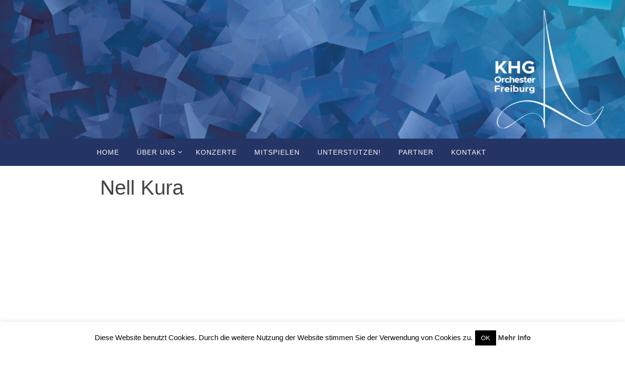

--- FILE ---
content_type: text/html; charset=UTF-8
request_url: https://www.khg-orchester.de/solisten/nell-kura/
body_size: 54075
content:
<!DOCTYPE html>
<html dir="ltr" lang="de" prefix="og: https://ogp.me/ns#">
<head>
<meta name="viewport" content="width=device-width, user-scalable=no, initial-scale=1.0, minimum-scale=1.0, maximum-scale=1.0">
<meta http-equiv="Content-Type" content="text/html; charset=UTF-8" />
<link rel="profile" href="http://gmpg.org/xfn/11" />
<link rel="pingback" href="https://www.khg-orchester.de/xmlrpc.php" />
<title>Nell Kura | KHG-Orchester Freiburg</title>

		<!-- All in One SEO 4.6.4 - aioseo.com -->
		<meta name="robots" content="max-image-preview:large" />
		<link rel="canonical" href="https://www.khg-orchester.de/solisten/nell-kura/" />
		<meta name="generator" content="All in One SEO (AIOSEO) 4.6.4" />
		<meta property="og:locale" content="de_DE" />
		<meta property="og:site_name" content="KHG-Orchester Freiburg |" />
		<meta property="og:type" content="article" />
		<meta property="og:title" content="Nell Kura | KHG-Orchester Freiburg" />
		<meta property="og:url" content="https://www.khg-orchester.de/solisten/nell-kura/" />
		<meta property="article:published_time" content="2018-04-25T13:03:26+00:00" />
		<meta property="article:modified_time" content="2019-05-22T10:35:22+00:00" />
		<meta name="twitter:card" content="summary" />
		<meta name="twitter:title" content="Nell Kura | KHG-Orchester Freiburg" />
		<meta name="google" content="nositelinkssearchbox" />
		<script type="application/ld+json" class="aioseo-schema">
			{"@context":"https:\/\/schema.org","@graph":[{"@type":"BreadcrumbList","@id":"https:\/\/www.khg-orchester.de\/solisten\/nell-kura\/#breadcrumblist","itemListElement":[{"@type":"ListItem","@id":"https:\/\/www.khg-orchester.de\/#listItem","position":1,"name":"Zu Hause","item":"https:\/\/www.khg-orchester.de\/","nextItem":"https:\/\/www.khg-orchester.de\/solisten\/#listItem"},{"@type":"ListItem","@id":"https:\/\/www.khg-orchester.de\/solisten\/#listItem","position":2,"name":"SolistInnen","item":"https:\/\/www.khg-orchester.de\/solisten\/","nextItem":"https:\/\/www.khg-orchester.de\/solisten\/nell-kura\/#listItem","previousItem":"https:\/\/www.khg-orchester.de\/#listItem"},{"@type":"ListItem","@id":"https:\/\/www.khg-orchester.de\/solisten\/nell-kura\/#listItem","position":3,"name":"Nell Kura","previousItem":"https:\/\/www.khg-orchester.de\/solisten\/#listItem"}]},{"@type":"Organization","@id":"https:\/\/www.khg-orchester.de\/#organization","name":"KHG-Orchester Freiburg","url":"https:\/\/www.khg-orchester.de\/","logo":{"@type":"ImageObject","url":"https:\/\/www.khg-orchester.de\/wp-content\/uploads\/2020\/03\/cropped-Logoschwarz1920.png","@id":"https:\/\/www.khg-orchester.de\/solisten\/nell-kura\/#organizationLogo","width":1920,"height":1730},"image":{"@id":"https:\/\/www.khg-orchester.de\/solisten\/nell-kura\/#organizationLogo"}},{"@type":"WebPage","@id":"https:\/\/www.khg-orchester.de\/solisten\/nell-kura\/#webpage","url":"https:\/\/www.khg-orchester.de\/solisten\/nell-kura\/","name":"Nell Kura | KHG-Orchester Freiburg","inLanguage":"de-DE","isPartOf":{"@id":"https:\/\/www.khg-orchester.de\/#website"},"breadcrumb":{"@id":"https:\/\/www.khg-orchester.de\/solisten\/nell-kura\/#breadcrumblist"},"datePublished":"2018-04-25T15:03:26+02:00","dateModified":"2019-05-22T12:35:22+02:00"},{"@type":"WebSite","@id":"https:\/\/www.khg-orchester.de\/#website","url":"https:\/\/www.khg-orchester.de\/","name":"KHG-Orchester Freiburg","inLanguage":"de-DE","publisher":{"@id":"https:\/\/www.khg-orchester.de\/#organization"}}]}
		</script>
		<!-- All in One SEO -->

<link rel="alternate" type="application/rss+xml" title="KHG-Orchester Freiburg &raquo; Feed" href="https://www.khg-orchester.de/feed/" />
<link rel="alternate" type="application/rss+xml" title="KHG-Orchester Freiburg &raquo; Kommentar-Feed" href="https://www.khg-orchester.de/comments/feed/" />
<script type="text/javascript">
/* <![CDATA[ */
window._wpemojiSettings = {"baseUrl":"https:\/\/s.w.org\/images\/core\/emoji\/15.0.3\/72x72\/","ext":".png","svgUrl":"https:\/\/s.w.org\/images\/core\/emoji\/15.0.3\/svg\/","svgExt":".svg","source":{"concatemoji":"https:\/\/www.khg-orchester.de\/wp-includes\/js\/wp-emoji-release.min.js?ver=6.5.7"}};
/*! This file is auto-generated */
!function(i,n){var o,s,e;function c(e){try{var t={supportTests:e,timestamp:(new Date).valueOf()};sessionStorage.setItem(o,JSON.stringify(t))}catch(e){}}function p(e,t,n){e.clearRect(0,0,e.canvas.width,e.canvas.height),e.fillText(t,0,0);var t=new Uint32Array(e.getImageData(0,0,e.canvas.width,e.canvas.height).data),r=(e.clearRect(0,0,e.canvas.width,e.canvas.height),e.fillText(n,0,0),new Uint32Array(e.getImageData(0,0,e.canvas.width,e.canvas.height).data));return t.every(function(e,t){return e===r[t]})}function u(e,t,n){switch(t){case"flag":return n(e,"\ud83c\udff3\ufe0f\u200d\u26a7\ufe0f","\ud83c\udff3\ufe0f\u200b\u26a7\ufe0f")?!1:!n(e,"\ud83c\uddfa\ud83c\uddf3","\ud83c\uddfa\u200b\ud83c\uddf3")&&!n(e,"\ud83c\udff4\udb40\udc67\udb40\udc62\udb40\udc65\udb40\udc6e\udb40\udc67\udb40\udc7f","\ud83c\udff4\u200b\udb40\udc67\u200b\udb40\udc62\u200b\udb40\udc65\u200b\udb40\udc6e\u200b\udb40\udc67\u200b\udb40\udc7f");case"emoji":return!n(e,"\ud83d\udc26\u200d\u2b1b","\ud83d\udc26\u200b\u2b1b")}return!1}function f(e,t,n){var r="undefined"!=typeof WorkerGlobalScope&&self instanceof WorkerGlobalScope?new OffscreenCanvas(300,150):i.createElement("canvas"),a=r.getContext("2d",{willReadFrequently:!0}),o=(a.textBaseline="top",a.font="600 32px Arial",{});return e.forEach(function(e){o[e]=t(a,e,n)}),o}function t(e){var t=i.createElement("script");t.src=e,t.defer=!0,i.head.appendChild(t)}"undefined"!=typeof Promise&&(o="wpEmojiSettingsSupports",s=["flag","emoji"],n.supports={everything:!0,everythingExceptFlag:!0},e=new Promise(function(e){i.addEventListener("DOMContentLoaded",e,{once:!0})}),new Promise(function(t){var n=function(){try{var e=JSON.parse(sessionStorage.getItem(o));if("object"==typeof e&&"number"==typeof e.timestamp&&(new Date).valueOf()<e.timestamp+604800&&"object"==typeof e.supportTests)return e.supportTests}catch(e){}return null}();if(!n){if("undefined"!=typeof Worker&&"undefined"!=typeof OffscreenCanvas&&"undefined"!=typeof URL&&URL.createObjectURL&&"undefined"!=typeof Blob)try{var e="postMessage("+f.toString()+"("+[JSON.stringify(s),u.toString(),p.toString()].join(",")+"));",r=new Blob([e],{type:"text/javascript"}),a=new Worker(URL.createObjectURL(r),{name:"wpTestEmojiSupports"});return void(a.onmessage=function(e){c(n=e.data),a.terminate(),t(n)})}catch(e){}c(n=f(s,u,p))}t(n)}).then(function(e){for(var t in e)n.supports[t]=e[t],n.supports.everything=n.supports.everything&&n.supports[t],"flag"!==t&&(n.supports.everythingExceptFlag=n.supports.everythingExceptFlag&&n.supports[t]);n.supports.everythingExceptFlag=n.supports.everythingExceptFlag&&!n.supports.flag,n.DOMReady=!1,n.readyCallback=function(){n.DOMReady=!0}}).then(function(){return e}).then(function(){var e;n.supports.everything||(n.readyCallback(),(e=n.source||{}).concatemoji?t(e.concatemoji):e.wpemoji&&e.twemoji&&(t(e.twemoji),t(e.wpemoji)))}))}((window,document),window._wpemojiSettings);
/* ]]> */
</script>
<style id='wp-emoji-styles-inline-css' type='text/css'>

	img.wp-smiley, img.emoji {
		display: inline !important;
		border: none !important;
		box-shadow: none !important;
		height: 1em !important;
		width: 1em !important;
		margin: 0 0.07em !important;
		vertical-align: -0.1em !important;
		background: none !important;
		padding: 0 !important;
	}
</style>
<link rel='stylesheet' id='wp-block-library-css' href='https://www.khg-orchester.de/wp-includes/css/dist/block-library/style.min.css?ver=6.5.7' type='text/css' media='all' />
<style id='classic-theme-styles-inline-css' type='text/css'>
/*! This file is auto-generated */
.wp-block-button__link{color:#fff;background-color:#32373c;border-radius:9999px;box-shadow:none;text-decoration:none;padding:calc(.667em + 2px) calc(1.333em + 2px);font-size:1.125em}.wp-block-file__button{background:#32373c;color:#fff;text-decoration:none}
</style>
<style id='global-styles-inline-css' type='text/css'>
body{--wp--preset--color--black: #000000;--wp--preset--color--cyan-bluish-gray: #abb8c3;--wp--preset--color--white: #ffffff;--wp--preset--color--pale-pink: #f78da7;--wp--preset--color--vivid-red: #cf2e2e;--wp--preset--color--luminous-vivid-orange: #ff6900;--wp--preset--color--luminous-vivid-amber: #fcb900;--wp--preset--color--light-green-cyan: #7bdcb5;--wp--preset--color--vivid-green-cyan: #00d084;--wp--preset--color--pale-cyan-blue: #8ed1fc;--wp--preset--color--vivid-cyan-blue: #0693e3;--wp--preset--color--vivid-purple: #9b51e0;--wp--preset--gradient--vivid-cyan-blue-to-vivid-purple: linear-gradient(135deg,rgba(6,147,227,1) 0%,rgb(155,81,224) 100%);--wp--preset--gradient--light-green-cyan-to-vivid-green-cyan: linear-gradient(135deg,rgb(122,220,180) 0%,rgb(0,208,130) 100%);--wp--preset--gradient--luminous-vivid-amber-to-luminous-vivid-orange: linear-gradient(135deg,rgba(252,185,0,1) 0%,rgba(255,105,0,1) 100%);--wp--preset--gradient--luminous-vivid-orange-to-vivid-red: linear-gradient(135deg,rgba(255,105,0,1) 0%,rgb(207,46,46) 100%);--wp--preset--gradient--very-light-gray-to-cyan-bluish-gray: linear-gradient(135deg,rgb(238,238,238) 0%,rgb(169,184,195) 100%);--wp--preset--gradient--cool-to-warm-spectrum: linear-gradient(135deg,rgb(74,234,220) 0%,rgb(151,120,209) 20%,rgb(207,42,186) 40%,rgb(238,44,130) 60%,rgb(251,105,98) 80%,rgb(254,248,76) 100%);--wp--preset--gradient--blush-light-purple: linear-gradient(135deg,rgb(255,206,236) 0%,rgb(152,150,240) 100%);--wp--preset--gradient--blush-bordeaux: linear-gradient(135deg,rgb(254,205,165) 0%,rgb(254,45,45) 50%,rgb(107,0,62) 100%);--wp--preset--gradient--luminous-dusk: linear-gradient(135deg,rgb(255,203,112) 0%,rgb(199,81,192) 50%,rgb(65,88,208) 100%);--wp--preset--gradient--pale-ocean: linear-gradient(135deg,rgb(255,245,203) 0%,rgb(182,227,212) 50%,rgb(51,167,181) 100%);--wp--preset--gradient--electric-grass: linear-gradient(135deg,rgb(202,248,128) 0%,rgb(113,206,126) 100%);--wp--preset--gradient--midnight: linear-gradient(135deg,rgb(2,3,129) 0%,rgb(40,116,252) 100%);--wp--preset--font-size--small: 13px;--wp--preset--font-size--medium: 20px;--wp--preset--font-size--large: 36px;--wp--preset--font-size--x-large: 42px;--wp--preset--spacing--20: 0.44rem;--wp--preset--spacing--30: 0.67rem;--wp--preset--spacing--40: 1rem;--wp--preset--spacing--50: 1.5rem;--wp--preset--spacing--60: 2.25rem;--wp--preset--spacing--70: 3.38rem;--wp--preset--spacing--80: 5.06rem;--wp--preset--shadow--natural: 6px 6px 9px rgba(0, 0, 0, 0.2);--wp--preset--shadow--deep: 12px 12px 50px rgba(0, 0, 0, 0.4);--wp--preset--shadow--sharp: 6px 6px 0px rgba(0, 0, 0, 0.2);--wp--preset--shadow--outlined: 6px 6px 0px -3px rgba(255, 255, 255, 1), 6px 6px rgba(0, 0, 0, 1);--wp--preset--shadow--crisp: 6px 6px 0px rgba(0, 0, 0, 1);}:where(.is-layout-flex){gap: 0.5em;}:where(.is-layout-grid){gap: 0.5em;}body .is-layout-flex{display: flex;}body .is-layout-flex{flex-wrap: wrap;align-items: center;}body .is-layout-flex > *{margin: 0;}body .is-layout-grid{display: grid;}body .is-layout-grid > *{margin: 0;}:where(.wp-block-columns.is-layout-flex){gap: 2em;}:where(.wp-block-columns.is-layout-grid){gap: 2em;}:where(.wp-block-post-template.is-layout-flex){gap: 1.25em;}:where(.wp-block-post-template.is-layout-grid){gap: 1.25em;}.has-black-color{color: var(--wp--preset--color--black) !important;}.has-cyan-bluish-gray-color{color: var(--wp--preset--color--cyan-bluish-gray) !important;}.has-white-color{color: var(--wp--preset--color--white) !important;}.has-pale-pink-color{color: var(--wp--preset--color--pale-pink) !important;}.has-vivid-red-color{color: var(--wp--preset--color--vivid-red) !important;}.has-luminous-vivid-orange-color{color: var(--wp--preset--color--luminous-vivid-orange) !important;}.has-luminous-vivid-amber-color{color: var(--wp--preset--color--luminous-vivid-amber) !important;}.has-light-green-cyan-color{color: var(--wp--preset--color--light-green-cyan) !important;}.has-vivid-green-cyan-color{color: var(--wp--preset--color--vivid-green-cyan) !important;}.has-pale-cyan-blue-color{color: var(--wp--preset--color--pale-cyan-blue) !important;}.has-vivid-cyan-blue-color{color: var(--wp--preset--color--vivid-cyan-blue) !important;}.has-vivid-purple-color{color: var(--wp--preset--color--vivid-purple) !important;}.has-black-background-color{background-color: var(--wp--preset--color--black) !important;}.has-cyan-bluish-gray-background-color{background-color: var(--wp--preset--color--cyan-bluish-gray) !important;}.has-white-background-color{background-color: var(--wp--preset--color--white) !important;}.has-pale-pink-background-color{background-color: var(--wp--preset--color--pale-pink) !important;}.has-vivid-red-background-color{background-color: var(--wp--preset--color--vivid-red) !important;}.has-luminous-vivid-orange-background-color{background-color: var(--wp--preset--color--luminous-vivid-orange) !important;}.has-luminous-vivid-amber-background-color{background-color: var(--wp--preset--color--luminous-vivid-amber) !important;}.has-light-green-cyan-background-color{background-color: var(--wp--preset--color--light-green-cyan) !important;}.has-vivid-green-cyan-background-color{background-color: var(--wp--preset--color--vivid-green-cyan) !important;}.has-pale-cyan-blue-background-color{background-color: var(--wp--preset--color--pale-cyan-blue) !important;}.has-vivid-cyan-blue-background-color{background-color: var(--wp--preset--color--vivid-cyan-blue) !important;}.has-vivid-purple-background-color{background-color: var(--wp--preset--color--vivid-purple) !important;}.has-black-border-color{border-color: var(--wp--preset--color--black) !important;}.has-cyan-bluish-gray-border-color{border-color: var(--wp--preset--color--cyan-bluish-gray) !important;}.has-white-border-color{border-color: var(--wp--preset--color--white) !important;}.has-pale-pink-border-color{border-color: var(--wp--preset--color--pale-pink) !important;}.has-vivid-red-border-color{border-color: var(--wp--preset--color--vivid-red) !important;}.has-luminous-vivid-orange-border-color{border-color: var(--wp--preset--color--luminous-vivid-orange) !important;}.has-luminous-vivid-amber-border-color{border-color: var(--wp--preset--color--luminous-vivid-amber) !important;}.has-light-green-cyan-border-color{border-color: var(--wp--preset--color--light-green-cyan) !important;}.has-vivid-green-cyan-border-color{border-color: var(--wp--preset--color--vivid-green-cyan) !important;}.has-pale-cyan-blue-border-color{border-color: var(--wp--preset--color--pale-cyan-blue) !important;}.has-vivid-cyan-blue-border-color{border-color: var(--wp--preset--color--vivid-cyan-blue) !important;}.has-vivid-purple-border-color{border-color: var(--wp--preset--color--vivid-purple) !important;}.has-vivid-cyan-blue-to-vivid-purple-gradient-background{background: var(--wp--preset--gradient--vivid-cyan-blue-to-vivid-purple) !important;}.has-light-green-cyan-to-vivid-green-cyan-gradient-background{background: var(--wp--preset--gradient--light-green-cyan-to-vivid-green-cyan) !important;}.has-luminous-vivid-amber-to-luminous-vivid-orange-gradient-background{background: var(--wp--preset--gradient--luminous-vivid-amber-to-luminous-vivid-orange) !important;}.has-luminous-vivid-orange-to-vivid-red-gradient-background{background: var(--wp--preset--gradient--luminous-vivid-orange-to-vivid-red) !important;}.has-very-light-gray-to-cyan-bluish-gray-gradient-background{background: var(--wp--preset--gradient--very-light-gray-to-cyan-bluish-gray) !important;}.has-cool-to-warm-spectrum-gradient-background{background: var(--wp--preset--gradient--cool-to-warm-spectrum) !important;}.has-blush-light-purple-gradient-background{background: var(--wp--preset--gradient--blush-light-purple) !important;}.has-blush-bordeaux-gradient-background{background: var(--wp--preset--gradient--blush-bordeaux) !important;}.has-luminous-dusk-gradient-background{background: var(--wp--preset--gradient--luminous-dusk) !important;}.has-pale-ocean-gradient-background{background: var(--wp--preset--gradient--pale-ocean) !important;}.has-electric-grass-gradient-background{background: var(--wp--preset--gradient--electric-grass) !important;}.has-midnight-gradient-background{background: var(--wp--preset--gradient--midnight) !important;}.has-small-font-size{font-size: var(--wp--preset--font-size--small) !important;}.has-medium-font-size{font-size: var(--wp--preset--font-size--medium) !important;}.has-large-font-size{font-size: var(--wp--preset--font-size--large) !important;}.has-x-large-font-size{font-size: var(--wp--preset--font-size--x-large) !important;}
.wp-block-navigation a:where(:not(.wp-element-button)){color: inherit;}
:where(.wp-block-post-template.is-layout-flex){gap: 1.25em;}:where(.wp-block-post-template.is-layout-grid){gap: 1.25em;}
:where(.wp-block-columns.is-layout-flex){gap: 2em;}:where(.wp-block-columns.is-layout-grid){gap: 2em;}
.wp-block-pullquote{font-size: 1.5em;line-height: 1.6;}
</style>
<link rel='stylesheet' id='contact-form-7-css' href='https://www.khg-orchester.de/wp-content/plugins/contact-form-7/includes/css/styles.css?ver=5.9.5' type='text/css' media='all' />
<link rel='stylesheet' id='cookie-law-info-css' href='https://www.khg-orchester.de/wp-content/plugins/cookie-law-info/legacy/public/css/cookie-law-info-public.css?ver=3.2.4' type='text/css' media='all' />
<link rel='stylesheet' id='cookie-law-info-gdpr-css' href='https://www.khg-orchester.de/wp-content/plugins/cookie-law-info/legacy/public/css/cookie-law-info-gdpr.css?ver=3.2.4' type='text/css' media='all' />
<link rel='stylesheet' id='nirvana-fonts-css' href='https://www.khg-orchester.de/wp-content/themes/nirvana/fonts/fontfaces.css?ver=1.6.4' type='text/css' media='all' />
<link rel='stylesheet' id='nirvana-style-css' href='https://www.khg-orchester.de/wp-content/themes/nirvana/style.css?ver=1.6.4' type='text/css' media='all' />
<style id='nirvana-style-inline-css' type='text/css'>
 #header-container { width: 900px; } #header-container, #access >.menu, #forbottom, #colophon, #footer-widget-area, #topbar-inner, .ppbox, #pp-afterslider #container, #breadcrumbs-box { max-width: 900px; } #container.one-column { } #container.two-columns-right #secondary { width: 220px; float:right; } #container.two-columns-right #content { width: 540px; float: left; } /* fallback */ #container.two-columns-right #content { width: calc(100% - 300px); float: left; } #container.two-columns-left #primary { width: 220px; float: left; } #container.two-columns-left #content { width: 540px; float: right; } /* fallback */ #container.two-columns-left #content { width: -moz-calc(100% - 300px); float: right; width: -webkit-calc(100% - 300px ); width: calc(100% - 300px); } #container.three-columns-right .sidey { width: 110px; float: left; } #container.three-columns-right #primary { margin-left: 80px; margin-right: 80px; } #container.three-columns-right #content { width: 460px; float: left; } /* fallback */ #container.three-columns-right #content { width: -moz-calc(100% - 380px); float: left; width: -webkit-calc(100% - 380px); width: calc(100% - 380px); } #container.three-columns-left .sidey { width: 110px; float: left; } #container.three-columns-left #secondary{ margin-left: 80px; margin-right: 80px; } #container.three-columns-left #content { width: 460px; float: right;} /* fallback */ #container.three-columns-left #content { width: -moz-calc(100% - 380px); float: right; width: -webkit-calc(100% - 380px); width: calc(100% - 380px); } #container.three-columns-sided .sidey { width: 110px; float: left; } #container.three-columns-sided #secondary{ float:right; } #container.three-columns-sided #content { width: 460px; float: right; /* fallback */ width: -moz-calc(100% - 380px); float: right; width: -webkit-calc(100% - 380px); float: right; width: calc(100% - 380px); float: right; margin: 0 190px 0 -840px; } body { font-family: Helvetica, sans-serif; } #content h1.entry-title a, #content h2.entry-title a, #content h1.entry-title, #content h2.entry-title { font-family: Helvetica, sans-serif; } .widget-title, .widget-title a { line-height: normal; font-family: Helvetica, sans-serif; } .widget-container, .widget-container a { font-family: Helvetica, sans-serif; } .entry-content h1, .entry-content h2, .entry-content h3, .entry-content h4, .entry-content h5, .entry-content h6, .nivo-caption h2, #front-text1 h1, #front-text2 h1, h3.column-header-image, #comments #reply-title { font-family: Helvetica, sans-serif; } #site-title span a { font-family: Helvetica, sans-serif; } #access ul li a, #access ul li a span { font-family: Helvetica, sans-serif; } /* general */ body { color: #555555; background-color: #FFFFFF } a { color: #011f4b; } a:hover, .entry-meta span a:hover, .comments-link a:hover, body.coldisplay2 #front-columns a:active { color: #43adc7; } a:active { background-color: #6bb5e1; color: #FFFFFF; } .entry-meta a:hover, .widget-container a:hover, .footer2 a:hover { border-bottom-color: #CCCCCC; } .sticky h2.entry-title a { background-color: #0d3abc; color: #FFFFFF; } #header { ; } #site-title span a { color: #011f4b; } #site-description { color: #666666; } .socials a:hover .socials-hover { background-color: #1EC8BB; } .socials .socials-hover { background-color: #ADBF2D; } /* Main menu top level */ #access a, #nav-toggle span { color: #FFFFFF; } #access, #nav-toggle, #access ul li { background-color: #243464; } #access > .menu > ul > li > a > span { } #access ul li:hover { background-color: #1d6b99; color: #FFFFFF; } #access ul > li.current_page_item , #access ul > li.current-menu-item, #access ul > li.current_page_ancestor , #access ul > li.current-menu-ancestor { background-color: #314171; } /* Main menu Submenus */ #access ul ul li, #access ul ul { background-color: #1d6b99; } #access ul ul li a { color: #FFFFFF; } #access ul ul li:hover { background-color: #2b79a7; } #breadcrumbs { background-color: #f5f5f5; } #access ul ul li.current_page_item, #access ul ul li.current-menu-item, #access ul ul li.current_page_ancestor, #access ul ul li.current-menu-ancestor { background-color: #2b79a7; } /* top menu */ #topbar { background-color: #243464; border-bottom-color: #102050; } .menu-header-search .searchform { background: #F7F7F7; } .topmenu ul li a, .search-icon:before { color: #FFFFFF; } .topmenu ul li a:hover { background-color: #142454; } .search-icon:hover:before { color: #0d3abc; } /* main */ #main { background-color: #FFFFFF; } #author-info, .page-title, #entry-author-info { border-color: #CCCCCC; } .page-title-text { border-color: #6bb5e1; } .page-title span { border-color: #0d3abc; } #entry-author-info #author-avatar, #author-info #author-avatar { border-color: #EEEEEE; } .avatar-container:before { background-color: #6bb5e1; } .sidey .widget-container { color: #555555; ; } .sidey .widget-title { color: #CB5920; ; border-color: #CCCCCC; } .sidey .widget-container a { color: #000000; } .sidey .widget-container a:hover { ; } .widget-title span { border-color: #CB5920; } .entry-content h1, .entry-content h2, .entry-content h3, .entry-content h4, .entry-content h5, .entry-content h6 { color: #444444; } .entry-title, .entry-title a{ color: #444444; } .entry-title a:hover { color: #000000; } #content span.entry-format { color: #CCCCCC; } /* footer */ #footer { color: #FFFFFF; background-color: #F5F5F5; } #footer2 { color: #FFFFFF; background-color: #243464; } #sfooter-full { background-color: #1f2f5f; } .footermenu ul li { border-color: #334373; } .footermenu ul li:hover { border-color: #475787; } #colophon a { ; } #colophon a:hover { ; } #footer2 a, .footermenu ul li:after { color: #FFFFFF; } #footer2 a:hover { color: #a3a3a3; } #footer .widget-container { color: #FFFFFF; background-color: #243464; } #footer .widget-title { color: #CB5920; ; border-color:#CCCCCC; } /* buttons */ a.continue-reading-link { color: #011f4b; border-color: #011f4b; } a.continue-reading-link:hover { background-color: #0d3abc; color: #FFFFFF; } #cryout_ajax_more_trigger { border: 1px solid #CCCCCC; } #cryout_ajax_more_trigger:hover { background-color: #F7F7F7; } a.continue-reading-link i.crycon-right-dir { color: #0d3abc } a.continue-reading-link:hover i.crycon-right-dir { color: #FFFFFF } .page-link a, .page-link > span > em { border-color: #CCCCCC } .columnmore a { background: #6bb5e1; color:#F7F7F7 } .columnmore a:hover { background: #0d3abc; } .file, .button, input[type="submit"], input[type="reset"], #respond .form-submit input#submit { background-color: #FFFFFF; border-color: #CCCCCC; } .button:hover, #respond .form-submit input#submit:hover { background-color: #F7F7F7; } .entry-content tr th, .entry-content thead th { color: #444444; } .entry-content tr th { background-color: #0d3abc; color:#FFFFFF; } .entry-content tr.even { background-color: #F7F7F7; } hr { border-color: #EEEEEE; } input[type="text"], input[type="password"], input[type="email"], input[type="color"], input[type="date"], input[type="datetime"], input[type="datetime-local"], input[type="month"], input[type="number"], input[type="range"], input[type="search"], input[type="tel"], input[type="time"], input[type="url"], input[type="week"], textarea, select { border-color: #CCCCCC #EEEEEE #EEEEEE #CCCCCC; color: #555555; } input[type="submit"], input[type="reset"] { color: #555555; } input[type="text"]:hover, input[type="password"]:hover, input[type="email"]:hover, input[type="color"]:hover, input[type="date"]:hover, input[type="datetime"]:hover, input[type="datetime-local"]:hover, input[type="month"]:hover, input[type="number"]:hover, input[type="range"]:hover, input[type="search"]:hover, input[type="tel"]:hover, input[type="time"]:hover, input[type="url"]:hover, input[type="week"]:hover, textarea:hover { background-color: rgba(247,247,247,0.4); } .entry-content pre { background-color: #F7F7F7; border-color: rgba(13,58,188,0.1); } abbr, acronym { border-color: #555555; } .comment-meta a { color: #999999; } #respond .form-allowed-tags { color: #999999; } .comment .reply a { border-color: #EEEEEE; } .comment .reply a:hover { color: #011f4b; } .entry-meta { border-color: #EEEEEE; } .entry-meta .crycon-metas:before { color: #CB5920; } .entry-meta span a, .comments-link a { ; } .entry-meta span a:hover, .comments-link a:hover { ; } .entry-meta span, .entry-utility span, .footer-tags { color: #c1c1c1; } .nav-next a, .nav-previous a{ background-color:#f8f8f8; } .nav-next a:hover, .nav-previous a:hover { background-color: #011f4b; color:#FFFFFF; } .pagination { border-color: #ededed; } .pagination a:hover { background-color: #6bb5e1; color: #FFFFFF; } h3#comments-title { border-color: #CCCCCC; } h3#comments-title span { background-color: #0d3abc; color: #FFFFFF; } .comment-details { border-color: #EEEEEE; } .searchform input[type="text"] { color: #999999; } .searchform:after { background-color: #0d3abc; } .searchform:hover:after { background-color: #6bb5e1; } .searchsubmit[type="submit"]{ color: #F7F7F7; } li.menu-main-search .searchform .s { background-color: #FFFFFF; } li.menu-main-search .searchsubmit[type="submit"] { color: #999999; } .caption-accented .wp-caption { background-color:rgba(13,58,188,0.8); color:#FFFFFF; } .nirvana-image-one .entry-content img[class*='align'], .nirvana-image-one .entry-summary img[class*='align'], .nirvana-image-two .entry-content img[class*='align'], .nirvana-image-two .entry-summary img[class*='align'] .nirvana-image-one .entry-content [class*='wp-block'][class*='align'] img, .nirvana-image-one .entry-summary [class*='wp-block'][class*='align'] img, .nirvana-image-two .entry-content [class*='wp-block'][class*='align'] img, .nirvana-image-two .entry-summary [class*='wp-block'][class*='align'] img { border-color: #0d3abc; } html { font-size: 18px; line-height: 1.8; } .entry-content, .entry-summary, .ppbox { text-align: Justify ; } .entry-content, .entry-summary, .widget-container, .ppbox, .navigation { ; } #content h1.entry-title, #content h2.entry-title, .woocommerce-page h1.page-title { font-size: 42px; } .widget-title, .widget-title a { font-size: 22px; } .widget-container, .widget-container a { font-size: 18px; } #content h1, #pp-afterslider h1 { font-size: 42px; } #content h2, #pp-afterslider h2 { font-size: 36px; } #content h3, #pp-afterslider h3 { font-size: 31px; } #content h4, #pp-afterslider h4 { font-size: 26px; } #content h5, #pp-afterslider h5 { font-size: 21px; } #content h6, #pp-afterslider h6 { font-size: 16px; } #site-title span a { font-size: 46px; } #access ul li a { font-size: 14px; } #access ul ul ul a { font-size: 13px; } #respond .form-allowed-tags { display: none; } .nocomments, .nocomments2 { display: none; } .comments-link span { display: none; } article footer.entry-meta { display: none; } .entry-content p, .entry-content ul, .entry-content ol, .entry-content dd, .entry-content pre, .entry-content hr, .commentlist p, .entry-summary p { margin-bottom: 1.0em; } #header-container > div { margin: 35px 0 0 0px; } #toTop:hover .crycon-back2top:before { color: #6bb5e1; } #main { margin-top: 5px; } #forbottom { padding-left: 0px; padding-right: 0px; } #header-widget-area { width: 33%; } #branding { height:200px; } @media (max-width: 1920px) { #branding, #bg_image { display: block; height: auto; max-width: 100%; min-height: inherit !important; } } 
/* Nirvana Custom CSS */
</style>
<link rel='stylesheet' id='nirvana-mobile-css' href='https://www.khg-orchester.de/wp-content/themes/nirvana/styles/style-mobile.css?ver=1.6.4' type='text/css' media='all' />
<link rel='stylesheet' id='tablepress-default-css' href='https://www.khg-orchester.de/wp-content/tablepress-combined.min.css?ver=6' type='text/css' media='all' />
<link rel='stylesheet' id='fontawesome-css' href='//netdna.bootstrapcdn.com/font-awesome/3.2.1/css/font-awesome.min.css?ver=1.3.9' type='text/css' media='all' />
<!--[if IE 7]>
<link rel='stylesheet' id='fontawesome-ie-css' href='//netdna.bootstrapcdn.com/font-awesome/3.2.1/css/font-awesome-ie7.min.css?ver=1.3.9' type='text/css' media='all' />
<![endif]-->
		<style>
			/* Accessible for screen readers but hidden from view */
			.fa-hidden { position:absolute; left:-10000px; top:auto; width:1px; height:1px; overflow:hidden; }
			.rtl .fa-hidden { left:10000px; }
			.fa-showtext { margin-right: 5px; }
		</style>
		<script type="text/javascript" src="https://www.khg-orchester.de/wp-includes/js/jquery/jquery.min.js?ver=3.7.1" id="jquery-core-js"></script>
<script type="text/javascript" src="https://www.khg-orchester.de/wp-includes/js/jquery/jquery-migrate.min.js?ver=3.4.1" id="jquery-migrate-js"></script>
<script type="text/javascript" id="cookie-law-info-js-extra">
/* <![CDATA[ */
var Cli_Data = {"nn_cookie_ids":[],"cookielist":[],"non_necessary_cookies":[],"ccpaEnabled":"","ccpaRegionBased":"","ccpaBarEnabled":"","strictlyEnabled":["necessary","obligatoire"],"ccpaType":"gdpr","js_blocking":"","custom_integration":"","triggerDomRefresh":"","secure_cookies":""};
var cli_cookiebar_settings = {"animate_speed_hide":"500","animate_speed_show":"500","background":"#fff","border":"#444","border_on":"","button_1_button_colour":"#000","button_1_button_hover":"#000000","button_1_link_colour":"#fff","button_1_as_button":"1","button_1_new_win":"","button_2_button_colour":"#333","button_2_button_hover":"#292929","button_2_link_colour":"#444","button_2_as_button":"","button_2_hidebar":"","button_3_button_colour":"#000","button_3_button_hover":"#000000","button_3_link_colour":"#fff","button_3_as_button":"1","button_3_new_win":"","button_4_button_colour":"#000","button_4_button_hover":"#000000","button_4_link_colour":"#fff","button_4_as_button":"1","button_7_button_colour":"#61a229","button_7_button_hover":"#4e8221","button_7_link_colour":"#fff","button_7_as_button":"1","button_7_new_win":"","font_family":"inherit","header_fix":"","notify_animate_hide":"1","notify_animate_show":"","notify_div_id":"#cookie-law-info-bar","notify_position_horizontal":"right","notify_position_vertical":"bottom","scroll_close":"","scroll_close_reload":"1","accept_close_reload":"","reject_close_reload":"","showagain_tab":"1","showagain_background":"#fff","showagain_border":"#000","showagain_div_id":"#cookie-law-info-again","showagain_x_position":"100px","text":"#000","show_once_yn":"","show_once":"10000","logging_on":"","as_popup":"","popup_overlay":"1","bar_heading_text":"","cookie_bar_as":"banner","popup_showagain_position":"bottom-right","widget_position":"left"};
var log_object = {"ajax_url":"https:\/\/www.khg-orchester.de\/wp-admin\/admin-ajax.php"};
/* ]]> */
</script>
<script type="text/javascript" src="https://www.khg-orchester.de/wp-content/plugins/cookie-law-info/legacy/public/js/cookie-law-info-public.js?ver=3.2.4" id="cookie-law-info-js"></script>
<link rel="https://api.w.org/" href="https://www.khg-orchester.de/wp-json/" /><link rel="alternate" type="application/json" href="https://www.khg-orchester.de/wp-json/wp/v2/pages/471" /><link rel="EditURI" type="application/rsd+xml" title="RSD" href="https://www.khg-orchester.de/xmlrpc.php?rsd" />
<meta name="generator" content="WordPress 6.5.7" />
<link rel='shortlink' href='https://www.khg-orchester.de/?p=471' />
<link rel="alternate" type="application/json+oembed" href="https://www.khg-orchester.de/wp-json/oembed/1.0/embed?url=https%3A%2F%2Fwww.khg-orchester.de%2Fsolisten%2Fnell-kura%2F" />
<link rel="alternate" type="text/xml+oembed" href="https://www.khg-orchester.de/wp-json/oembed/1.0/embed?url=https%3A%2F%2Fwww.khg-orchester.de%2Fsolisten%2Fnell-kura%2F&#038;format=xml" />
<style type='text/css' media='screen'>
	body{ font-family:"Titillium Web", arial, sans-serif;}
	h1{ font-family:"Titillium Web", arial, sans-serif;}
	h2{ font-family:"Titillium Web", arial, sans-serif;}
	h3{ font-family:"Titillium Web", arial, sans-serif;}
	h4{ font-family:"Titillium Web", arial, sans-serif;}
	h5{ font-family:"Titillium Web", arial, sans-serif;}
	h6{ font-family:"Titillium Web", arial, sans-serif;}
	blockquote{ font-family:"Titillium Web", arial, sans-serif;}
	p{ font-family:"Titillium Web", arial, sans-serif;}
	li{ font-family:"Titillium Web", arial, sans-serif;}
</style>
<!-- fonts delivered by Wordpress Google Fonts, a plugin by Adrian3.com -->		<script>
			( function() {
				window.onpageshow = function( event ) {
					// Defined window.wpforms means that a form exists on a page.
					// If so and back/forward button has been clicked,
					// force reload a page to prevent the submit button state stuck.
					if ( typeof window.wpforms !== 'undefined' && event.persisted ) {
						window.location.reload();
					}
				};
			}() );
		</script>
		<style type="text/css" id="custom-background-css">
body.custom-background { background-color: #ffffff; }
</style>
	<link rel="icon" href="https://www.khg-orchester.de/wp-content/uploads/2018/10/cropped-favicon-4-1-32x32.png" sizes="32x32" />
<link rel="icon" href="https://www.khg-orchester.de/wp-content/uploads/2018/10/cropped-favicon-4-1-192x192.png" sizes="192x192" />
<link rel="apple-touch-icon" href="https://www.khg-orchester.de/wp-content/uploads/2018/10/cropped-favicon-4-1-180x180.png" />
<meta name="msapplication-TileImage" content="https://www.khg-orchester.de/wp-content/uploads/2018/10/cropped-favicon-4-1-270x270.png" />
<!--[if lt IE 9]>
<script>
document.createElement('header');
document.createElement('nav');
document.createElement('section');
document.createElement('article');
document.createElement('aside');
document.createElement('footer');
</script>
<![endif]-->
<style id="sccss">textarea {height: 20px}


@media (max-width: 600px) {
    .fb{  
    justify-content: flex-start; 
    flex-direction: row;
    display: flex;
    flex-flow: wrap;
   }
  textarea {height: 5em}
}
  
@media (min-width: 600px) {
.fb{  
    justify-content: flex-start; 
    flex-direction: column-reverse;
    display: flex;
    flex-flow: nowrap;
   }
textarea {height: 5em}
}

  

.table-scrollable {
  width: 100%;
  overflow-y: auto;
  margin: 0 0 1em;
}

.table-scrollable::-webkit-scrollbar {
  -webkit-appearance: none;
  width: 14px;
  height: 14px;
}

.table-scrollable::-webkit-scrollbar-thumb {
  border-radius: 8px;
  border: 3px solid #fff;
  background-color: rgba(0, 0, 0, .3);
}

@media only screen and (max-width:480px) {
.mobile_free {
display: none !important;}
}

@media only screen and (min-width:480px) {
.mobile_only {
display: none !important;}
}

@media only screen and (min-width:480px) {
.box {
display: none;}
}

@media only screen and (max-width:480px) {
.inhalt {
display: none;}
}


.section {
display:inline-block;
width:24.67%;
vertical-align: top;
}

@media only screen and (max-width:480px) {
.section {
display:inline-block;
width:50% !important;
vertical-align: top;}
}

.topmenu { width: 100% !important;}

/* Ausrichtung Topmenu */
#menu-item-369 { float: left ; }

#menu-item-1039 { float: right ; }
#menu-item-423 { float: right ; }
#menu-item-526 { float: right ; }
.menu-header-search { float: right !important; }

.Popup {
    background-color: #011f4b; 
    border: none;
    color: white;
    padding: 15px 32px;
    text-align: center;
    text-decoration: none;
    display: inline-block;
    font-size: 16px;
}


.mitspielen {
display:inline-block;
width:35%;
vertical-align: top;
}

#black-link {
  color: #000000 !important;
}


a.button {
    -webkit-appearance: button;
    -moz-appearance: button;
    appearance: button;

    text-decoration: none;
    color: initial;
}


#post-1211 .entry-title {
display: none;
}

#post-1213 .entry-title {
display: none;
}

#site-title {
display: none !important;
}


/* Ausklappbarer Text auf Unterstützen-Seite */
.accordion {
    background-color: #eee;
    color: #444;
    cursor: pointer;
    padding: 18px;
    width: 100%;
    border: none;
    text-align: left;
    outline: none;
    font-size: 15px;
    transition: 0.4s;
}

.active, .accordion:hover {
    background-color: #ccc; 
}

.panel {
    padding: 0 18px;
    background-color: white;
    max-height: 0;
    overflow: hidden;
    transition: max-height 0.2s ease-out;
}

.accordion:after {
    content: '\02795'; /* Unicode character for "plus" sign (+) */
    font-size: 13px;
    color: #777;
    float: right;
    margin-left: 5px;
}

.active:after {
    content: "\2796"; /* Unicode character for "minus" sign (-) */
}</style>
<meta name="viewport" content="width=device-width, user-scalable=yes, initial-scale=1.0, minimum-scale=0.1, maximum-scale=10.0">
<style id="wpforms-css-vars-root">
				:root {
					--wpforms-field-border-radius: 3px;
--wpforms-field-border-style: solid;
--wpforms-field-border-size: 1px;
--wpforms-field-background-color: #ffffff;
--wpforms-field-border-color: rgba( 0, 0, 0, 0.25 );
--wpforms-field-border-color-spare: rgba( 0, 0, 0, 0.25 );
--wpforms-field-text-color: rgba( 0, 0, 0, 0.7 );
--wpforms-field-menu-color: #ffffff;
--wpforms-label-color: rgba( 0, 0, 0, 0.85 );
--wpforms-label-sublabel-color: rgba( 0, 0, 0, 0.55 );
--wpforms-label-error-color: #d63637;
--wpforms-button-border-radius: 3px;
--wpforms-button-border-style: none;
--wpforms-button-border-size: 1px;
--wpforms-button-background-color: #066aab;
--wpforms-button-border-color: #066aab;
--wpforms-button-text-color: #ffffff;
--wpforms-page-break-color: #066aab;
--wpforms-background-image: none;
--wpforms-background-position: center center;
--wpforms-background-repeat: no-repeat;
--wpforms-background-size: cover;
--wpforms-background-width: 100px;
--wpforms-background-height: 100px;
--wpforms-background-color: rgba( 0, 0, 0, 0 );
--wpforms-background-url: none;
--wpforms-container-padding: 0px;
--wpforms-container-border-style: none;
--wpforms-container-border-width: 1px;
--wpforms-container-border-color: #000000;
--wpforms-container-border-radius: 3px;
--wpforms-field-size-input-height: 43px;
--wpforms-field-size-input-spacing: 15px;
--wpforms-field-size-font-size: 16px;
--wpforms-field-size-line-height: 19px;
--wpforms-field-size-padding-h: 14px;
--wpforms-field-size-checkbox-size: 16px;
--wpforms-field-size-sublabel-spacing: 5px;
--wpforms-field-size-icon-size: 1;
--wpforms-label-size-font-size: 16px;
--wpforms-label-size-line-height: 19px;
--wpforms-label-size-sublabel-font-size: 14px;
--wpforms-label-size-sublabel-line-height: 17px;
--wpforms-button-size-font-size: 17px;
--wpforms-button-size-height: 41px;
--wpforms-button-size-padding-h: 15px;
--wpforms-button-size-margin-top: 10px;
--wpforms-container-shadow-size-box-shadow: none;

				}
			</style></head>
<body class="page-template-default page page-id-471 page-child parent-pageid-1518 custom-background nirvana-image-none caption-simple nirvana-comment-placeholders nirvana-menu-left nirvana-topbarhide">

		<a class="skip-link screen-reader-text" href="#main" title="Zum Inhalt springen"> Zum Inhalt springen </a>
	
<div id="wrapper" class="hfeed">
<div id="topbar" ><div id="topbar-inner">  </div></div>

<div id="header-full">
	<header id="header">
		<div id="masthead">
					<div id="branding" role="banner" >
				<img id="bg_image" alt="KHG-Orchester Freiburg" title="KHG-Orchester Freiburg" src="https://www.khg-orchester.de/wp-content/uploads/2025/04/cropped-website_header_1-4-scaled-1.jpg"  /><div id="header-container"><div class="site-identity"><div id="site-title"><span> <a href="https://www.khg-orchester.de/" title="KHG-Orchester Freiburg" rel="home">KHG-Orchester Freiburg</a> </span></div><div id="site-description" ></div></div></div>								<div style="clear:both;"></div>
			</div><!-- #branding -->
			<button id="nav-toggle"><span>&nbsp;</span></button>
			<nav id="access" class="jssafe" role="navigation">
					<div class="skip-link screen-reader-text"><a href="#content" title="Zum Inhalt springen">Zum Inhalt springen</a></div>
	<div class="menu"><ul id="prime_nav" class="menu"><li id="menu-item-29" class="menu-item menu-item-type-post_type menu-item-object-page menu-item-home menu-item-29"><a href="https://www.khg-orchester.de/"><span>Home</span></a></li>
<li id="menu-item-158" class="menu-item menu-item-type-custom menu-item-object-custom menu-item-has-children menu-item-158"><a><span>Über uns</span></a>
<ul class="sub-menu">
	<li id="menu-item-153" class="menu-item menu-item-type-post_type menu-item-object-page menu-item-153"><a href="https://www.khg-orchester.de/orchester/"><span>Orchester</span></a></li>
	<li id="menu-item-96" class="menu-item menu-item-type-post_type menu-item-object-page menu-item-96"><a href="https://www.khg-orchester.de/dirigat/"><span>Dirigat</span></a></li>
	<li id="menu-item-93" class="menu-item menu-item-type-post_type menu-item-object-page menu-item-93"><a href="https://www.khg-orchester.de/repertoire/"><span>Repertoire</span></a></li>
	<li id="menu-item-2448" class="menu-item menu-item-type-post_type menu-item-object-page menu-item-2448"><a href="https://www.khg-orchester.de/musikvermittlung/"><span>Musikvermittlung</span></a></li>
	<li id="menu-item-576" class="menu-item menu-item-type-post_type menu-item-object-page menu-item-576"><a href="https://www.khg-orchester.de/kalender/"><span>Kalender</span></a></li>
</ul>
</li>
<li id="menu-item-92" class="menu-item menu-item-type-post_type menu-item-object-page menu-item-92"><a href="https://www.khg-orchester.de/konzerte/"><span>Konzerte</span></a></li>
<li id="menu-item-34" class="menu-item menu-item-type-post_type menu-item-object-page menu-item-34"><a href="https://www.khg-orchester.de/mitspielen/"><span>Mitspielen</span></a></li>
<li id="menu-item-1143" class="menu-item menu-item-type-post_type menu-item-object-page menu-item-1143"><a href="https://www.khg-orchester.de/unterstuetzen/"><span>Unterstützen!</span></a></li>
<li id="menu-item-81" class="menu-item menu-item-type-post_type menu-item-object-page menu-item-81"><a href="https://www.khg-orchester.de/partner/"><span>Partner</span></a></li>
<li id="menu-item-32" class="menu-item menu-item-type-post_type menu-item-object-page menu-item-32"><a href="https://www.khg-orchester.de/kontakt/"><span>Kontakt</span></a></li>
</ul></div>			</nav><!-- #access -->


		</div><!-- #masthead -->
	</header><!-- #header -->
</div><!-- #header-full -->

<div style="clear:both;height:0;"> </div>
<div id="main">
		<div id="toTop"><i class="crycon-back2top"></i> </div>	<div  id="forbottom" >
		
		<div style="clear:both;"> </div>
		<section id="container" class="one-column">

			<div id="content" role="main">
			
				
		<div id="post-471" class="post-471 page type-page status-publish hentry">
							<h1 class="entry-title">Nell Kura</h1>
			
			<div class="entry-content">
								<div style="clear:both;"></div>
											</div><!-- .entry-content -->
		</div><!-- #post-## -->

	<div id="comments" class="hideme"> 		<p class="nocomments">Die Kommentare sind geschlossen.</p>
	</div><!-- #comments -->

						</div><!-- #content -->
					</section><!-- #container -->


	<div style="clear:both;"></div>
	</div> <!-- #forbottom -->

	<footer id="footer" role="contentinfo">
		<div id="colophon">
		
			

			<div id="footer-widget-area"  role="complementary"  class="footerone" >

				<div id="first" class="widget-area">
					<ul class="xoxo">
						<li id="text-5" class="mobile_only widget-container widget_text">			<div class="textwidget"><p><a href="https://www.khg-orchester.de/newsletter">Newsletter abonnieren!</a></p>
</div>
		</li>					</ul>
				</div><!-- #first .widget-area -->



			</div><!-- #footer-widget-area -->
			
		</div><!-- #colophon -->

		<div id="footer2">
		
			<div id="footer2-inside">
			<nav class="footermenu"><ul id="menu-khg-orchester-e-v" class="menu"><li id="menu-item-369" class="kopfzeile menu-item menu-item-type-custom menu-item-object-custom menu-item-home menu-item-369"><a href="https://www.khg-orchester.de">KHG-Orchester e.V.</a></li>
<li id="menu-item-1860" class="menu-item menu-item-type-custom menu-item-object-custom social-icon instagram menu-item-1860"><a href="http://instagram.com/khg_orchester_fr"><i class='icon-2x icon-instagram '></i><span class='fa-hidden'>Instagram</span></a></li>
<li id="menu-item-1039" class="menu-item menu-item-type-post_type menu-item-object-page menu-item-privacy-policy menu-item-1039"><a rel="privacy-policy" href="https://www.khg-orchester.de/datenschutz/">Datenschutz</a></li>
<li id="menu-item-2507" class="menu-item menu-item-type-custom menu-item-object-custom social-icon youtube menu-item-2507"><a href="https://www.youtube.com/@khg-orchesterfreiburg8641"><i class='icon-2x icon-youtube '></i><span class='fa-hidden'>Youtube</span></a></li>
<li id="menu-item-526" class="menu-item menu-item-type-post_type menu-item-object-page menu-item-526"><a href="https://www.khg-orchester.de/impressum/">Impressum</a></li>
</ul></nav><div id="site-copyright">KHG-Orchester e.V.</div>	<em style="display:table;margin:0 auto;float:none;text-align:center;padding:7px 0;font-size:13px;">
	Präsentiert von <a target="_blank" href="http://www.cryoutcreations.eu" title="Nirvana Theme by Cryout Creations">Nirvana</a> &amp;
	<a target="_blank" href="http://wordpress.org/" title="Semantic Personal Publishing Platform">  WordPress.</a></em>
				</div> <!-- #footer2-inside -->
			
		</div><!-- #footer2 -->

	</footer><!-- #footer -->

	</div><!-- #main -->
</div><!-- #wrapper -->

<!--googleoff: all--><div id="cookie-law-info-bar" data-nosnippet="true"><span>Diese Website benutzt Cookies. Durch die weitere Nutzung der Website stimmen Sie der Verwendung von Cookies zu.<a role='button' data-cli_action="accept" id="cookie_action_close_header" class="medium cli-plugin-button cli-plugin-main-button cookie_action_close_header cli_action_button wt-cli-accept-btn">OK</a> <a href="https://www.khg-orchester.de/datenschutz" id="CONSTANT_OPEN_URL" target="_blank" class="cli-plugin-main-link">Mehr Info</a></span></div><div id="cookie-law-info-again" data-nosnippet="true"><span id="cookie_hdr_showagain">Datenschutz und Cookies</span></div><div class="cli-modal" data-nosnippet="true" id="cliSettingsPopup" tabindex="-1" role="dialog" aria-labelledby="cliSettingsPopup" aria-hidden="true">
  <div class="cli-modal-dialog" role="document">
	<div class="cli-modal-content cli-bar-popup">
		  <button type="button" class="cli-modal-close" id="cliModalClose">
			<svg class="" viewBox="0 0 24 24"><path d="M19 6.41l-1.41-1.41-5.59 5.59-5.59-5.59-1.41 1.41 5.59 5.59-5.59 5.59 1.41 1.41 5.59-5.59 5.59 5.59 1.41-1.41-5.59-5.59z"></path><path d="M0 0h24v24h-24z" fill="none"></path></svg>
			<span class="wt-cli-sr-only">Schließen</span>
		  </button>
		  <div class="cli-modal-body">
			<div class="cli-container-fluid cli-tab-container">
	<div class="cli-row">
		<div class="cli-col-12 cli-align-items-stretch cli-px-0">
			<div class="cli-privacy-overview">
				<h4>Privacy Overview</h4>				<div class="cli-privacy-content">
					<div class="cli-privacy-content-text">This website uses cookies to improve your experience while you navigate through the website. Out of these, the cookies that are categorized as necessary are stored on your browser as they are essential for the working of basic functionalities of the website. We also use third-party cookies that help us analyze and understand how you use this website. These cookies will be stored in your browser only with your consent. You also have the option to opt-out of these cookies. But opting out of some of these cookies may affect your browsing experience.</div>
				</div>
				<a class="cli-privacy-readmore" aria-label="Mehr anzeigen" role="button" data-readmore-text="Mehr anzeigen" data-readless-text="Weniger anzeigen"></a>			</div>
		</div>
		<div class="cli-col-12 cli-align-items-stretch cli-px-0 cli-tab-section-container">
												<div class="cli-tab-section">
						<div class="cli-tab-header">
							<a role="button" tabindex="0" class="cli-nav-link cli-settings-mobile" data-target="necessary" data-toggle="cli-toggle-tab">
								Necessary							</a>
															<div class="wt-cli-necessary-checkbox">
									<input type="checkbox" class="cli-user-preference-checkbox"  id="wt-cli-checkbox-necessary" data-id="checkbox-necessary" checked="checked"  />
									<label class="form-check-label" for="wt-cli-checkbox-necessary">Necessary</label>
								</div>
								<span class="cli-necessary-caption">immer aktiv</span>
													</div>
						<div class="cli-tab-content">
							<div class="cli-tab-pane cli-fade" data-id="necessary">
								<div class="wt-cli-cookie-description">
									Necessary cookies are absolutely essential for the website to function properly. This category only includes cookies that ensures basic functionalities and security features of the website. These cookies do not store any personal information.								</div>
							</div>
						</div>
					</div>
																	<div class="cli-tab-section">
						<div class="cli-tab-header">
							<a role="button" tabindex="0" class="cli-nav-link cli-settings-mobile" data-target="non-necessary" data-toggle="cli-toggle-tab">
								Non-necessary							</a>
															<div class="cli-switch">
									<input type="checkbox" id="wt-cli-checkbox-non-necessary" class="cli-user-preference-checkbox"  data-id="checkbox-non-necessary" checked='checked' />
									<label for="wt-cli-checkbox-non-necessary" class="cli-slider" data-cli-enable="Aktiviert" data-cli-disable="Deaktiviert"><span class="wt-cli-sr-only">Non-necessary</span></label>
								</div>
													</div>
						<div class="cli-tab-content">
							<div class="cli-tab-pane cli-fade" data-id="non-necessary">
								<div class="wt-cli-cookie-description">
									Any cookies that may not be particularly necessary for the website to function and is used specifically to collect user personal data via analytics, ads, other embedded contents are termed as non-necessary cookies. It is mandatory to procure user consent prior to running these cookies on your website.								</div>
							</div>
						</div>
					</div>
										</div>
	</div>
</div>
		  </div>
		  <div class="cli-modal-footer">
			<div class="wt-cli-element cli-container-fluid cli-tab-container">
				<div class="cli-row">
					<div class="cli-col-12 cli-align-items-stretch cli-px-0">
						<div class="cli-tab-footer wt-cli-privacy-overview-actions">
						
															<a id="wt-cli-privacy-save-btn" role="button" tabindex="0" data-cli-action="accept" class="wt-cli-privacy-btn cli_setting_save_button wt-cli-privacy-accept-btn cli-btn">SPEICHERN &amp; AKZEPTIEREN</a>
													</div>
						
					</div>
				</div>
			</div>
		</div>
	</div>
  </div>
</div>
<div class="cli-modal-backdrop cli-fade cli-settings-overlay"></div>
<div class="cli-modal-backdrop cli-fade cli-popupbar-overlay"></div>
<!--googleon: all--><link rel='stylesheet' id='sgf-google-fonts-1-css' data-borlabs-font-blocker-href='//www.khg-orchester.de/wp-content/uploads/omgf/sgf-google-fonts-1/sgf-google-fonts-1.css?ver=1660381030' type='text/css' media='all' />
<script type="text/javascript" src="https://www.khg-orchester.de/wp-content/plugins/contact-form-7/includes/swv/js/index.js?ver=5.9.5" id="swv-js"></script>
<script type="text/javascript" id="contact-form-7-js-extra">
/* <![CDATA[ */
var wpcf7 = {"api":{"root":"https:\/\/www.khg-orchester.de\/wp-json\/","namespace":"contact-form-7\/v1"}};
/* ]]> */
</script>
<script type="text/javascript" src="https://www.khg-orchester.de/wp-content/plugins/contact-form-7/includes/js/index.js?ver=5.9.5" id="contact-form-7-js"></script>
<script type="text/javascript" id="nirvana-frontend-js-extra">
/* <![CDATA[ */
var nirvana_settings = {"mobile":"1","fitvids":"1","contentwidth":"680"};
/* ]]> */
</script>
<script type="text/javascript" src="https://www.khg-orchester.de/wp-content/themes/nirvana/js/frontend.js?ver=1.6.4" id="nirvana-frontend-js"></script>
<script type="text/javascript" src="https://www.khg-orchester.de/wp-includes/js/comment-reply.min.js?ver=6.5.7" id="comment-reply-js" async="async" data-wp-strategy="async"></script>

</body>
</html>
